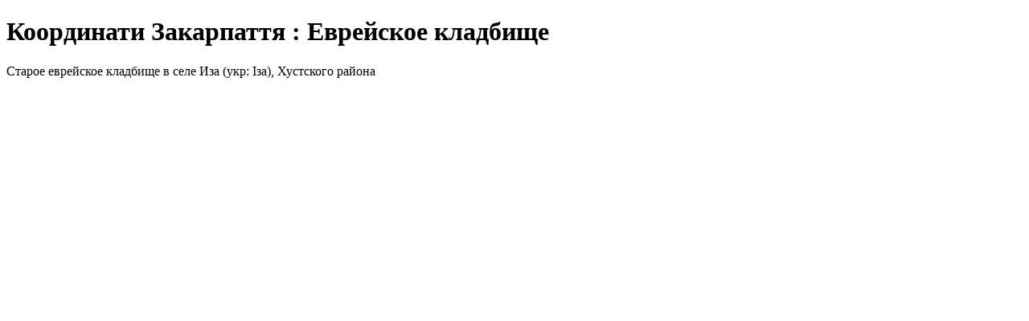

--- FILE ---
content_type: text/html; charset=UTF-8
request_url: https://poi.uzhgorod.ua/poi/1472
body_size: 1626
content:
<!DOCTYPE html>
<html lang="uk">
    <head>
        <meta charset="UTF-8" lang="uk">
        <meta content="IE=Edge" http-equiv="X-UA-Compatible">
        <meta name="viewport" content="width=device-width, initial-scale=1.0, user-scalable=yes">
            <base href="/">
        <title>Координати Закарпаття : Еврейское кладбище</title>
        <meta name="description" content="Старое еврейское кладбище в селе Иза (укр: Іза), Хустского района">
        
            <link rel="canonical" href="https://poi.uzhgorod.ua/poi/1472" />

            <meta property="og:url" content="https://poi.uzhgorod.ua/poi/1472" />

            <meta property="al:ios:url" content="https://poi.uzhgorod.ua/poi/1472" />
            <meta property="al:ios:app_store_id" content="1546448262" />
            <meta property="al:ios:app_name" content="Координати Закарпаття" />

            <meta property="al:android:url" content="https://poi.uzhgorod.ua/poi/1472">
            <meta property="al:android:package" content="ua.uzhgorod.poi_frontend">
            <meta property="al:android:app_name" content="Координати Закарпаття">

            <meta property="al:web:url" content="https://poi.uzhgorod.ua/poi/1472">
                <meta property="og:type" content="website " />
        <meta property="og:title" content="Координати Закарпаття : Еврейское кладбище" />
        <meta property="og:description" content="Старое еврейское кладбище в селе Иза (укр: Іза), Хустского района" />

                    <meta property="og:image:secure_url" content="https://poi.uzhgorod.ua/uploads/2025/11/02274240ead9f02cd3b445b52b69c9ed855715b2.jpg" />
            <meta property="og:image:url" content="https://poi.uzhgorod.ua/uploads/2025/11/02274240ead9f02cd3b445b52b69c9ed855715b2.jpg" />
            <meta property="og:image" content="https://poi.uzhgorod.ua/uploads/2025/11/02274240ead9f02cd3b445b52b69c9ed855715b2.jpg" />
        
        <meta name="mobile-web-app-capable" content="yes">
        <meta name="apple-mobile-web-app-capable" content="yes">
        <meta name="apple-mobile-web-app-status-bar-style" content="black">
        <meta name="apple-mobile-web-app-title" content="Координати Закарпаття : Еврейское кладбище">

        <link rel="shortcut icon" href="/img/favicons/favicon.ico?v=1762284072" type="image/x-icon">
        <link rel="apple-touch-icon" sizes="57x57" href="/img/favicons/apple-icon-57x57.png?v=1762284072">
        <link rel="apple-touch-icon" sizes="60x60" href="/img/favicons/apple-icon-60x60.png?v=1762284072">
        <link rel="apple-touch-icon" sizes="72x72" href="/img/favicons/apple-icon-72x72.png?v=1762284072">
        <link rel="apple-touch-icon" sizes="76x76" href="/img/favicons/apple-icon-76x76.png?v=1762284072">
        <link rel="apple-touch-icon" sizes="114x114" href="/img/favicons/apple-icon-114x114.png?v=1762284072">
        <link rel="apple-touch-icon" sizes="120x120" href="/img/favicons/apple-icon-120x120.png?v=1762284072">
        <link rel="apple-touch-icon" sizes="144x144" href="/img/favicons/apple-icon-144x144.png?v=1762284072">
        <link rel="apple-touch-icon" sizes="152x152" href="/img/favicons/apple-icon-152x152.png?v=1762284072">
        <link rel="apple-touch-icon" sizes="180x180" href="/img/favicons/apple-icon-180x180.png?v=1762284072">
        <link rel="icon" type="image/png" sizes="192x192"  href="/img/favicons/android-icon-192x192.png?v=1762284072">
        <link rel="icon" type="image/png" sizes="32x32" href="/img/favicons/favicon-32x32.png?v=1762284072">
        <link rel="icon" type="image/png" sizes="96x96" href="/img/favicons/favicon-96x96.png?v=1762284072">
        <link rel="icon" type="image/png" sizes="16x16" href="/img/favicons/favicon-16x16.png?v=1762284072">
        <link rel="manifest" href="/img/favicons/manifest.json?v=1762284072">
        <meta name="msapplication-TileColor" content="#ffffff">
        <meta name="msapplication-TileImage" content="/img/favicons/ms-icon-144x144.png?v=1762284072">
        <meta name="theme-color" content="#ffffff">
                <style type="text/css">
            .main-content {
                color: #000;
            }
        </style>
    </head>
    <body>
                    <h1 class="main-content">Координати Закарпаття : Еврейское кладбище</h1>
            <article class="main-content">
                <p><p>Старое еврейское кладбище в селе Иза (укр: Іза), Хустского района</p></p>
                <section>
                                    </section>
            </article>
                <script type="text/javascript">

    window.showPoiEditButton =  false ;

    // Workaround for prevent browser pinch to zoom on Windows laptop touchpad and fire scroll event for map.
    // https://github.com/flutter/flutter/issues/63084
    if(navigator.platform.substring(0,3) === "Win") {
        window.addEventListener("wheel", function (srcEvent) {
            if (srcEvent.ctrlKey) {
                try {
                    let dstEvent = new WheelEvent('wheel', {
                        bubbles: srcEvent.bubbles,
                        cancelable: srcEvent.cancelable,
                        detail: srcEvent.detail,
                        screenX: srcEvent.screenX,
                        screenY: srcEvent.screenY,
                        clientX: srcEvent.clientX,
                        clientY: srcEvent.clientY,
                        deltaMode: srcEvent.deltaMode,
                        deltaX: srcEvent.deltaX,
                        deltaY: srcEvent.deltaY,
                        deltaZ: srcEvent.deltaZ,
                    });
                    srcEvent.preventDefault();
                    srcEvent.target.dispatchEvent(dstEvent);
                } catch (err) {
                    srcEvent.preventDefault();
                }
            }
        }, {passive: false});
    }
</script>
<script defer src="/sql-wasm.js?v=1762284072"></script>
<script src="/flutter_bootstrap.js?v=1762284072" async></script>
    </body>
</html>
